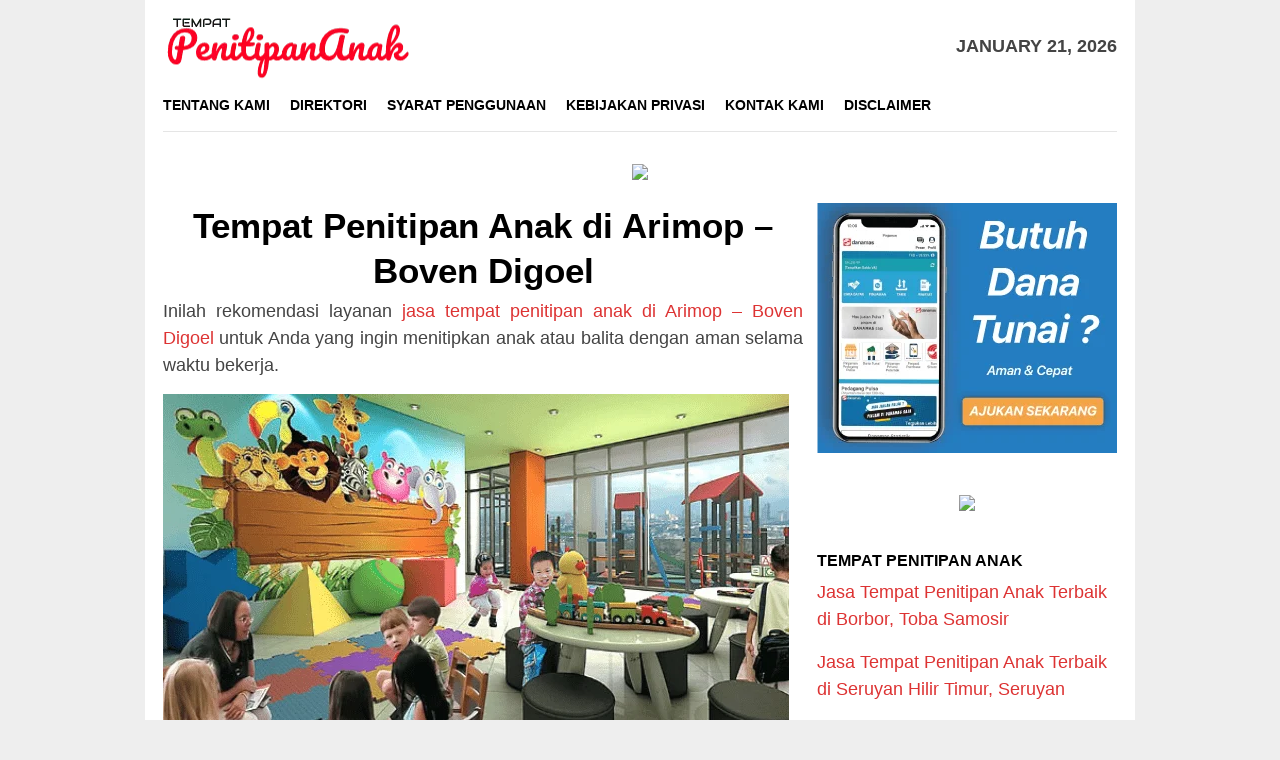

--- FILE ---
content_type: text/html; charset=UTF-8
request_url: https://tempatpenitipananak.web.id/daerah/arimop-boven-digoel/
body_size: 14533
content:
<!DOCTYPE html><html dir="ltr" lang="en-US" prefix="og: https://ogp.me/ns#"><head itemscope="itemscope" itemtype="http://schema.org/WebSite"><meta charset="UTF-8"><meta name="viewport" content="width=device-width, initial-scale=1"><link rel="profile" href="https://gmpg.org/xfn/11"><meta name="description" content="Tempat penitipan anak di Arimop &#8211; Boven Digoel, jasa tempat penitipan anak (day care) terbaik di Arimop &#8211; Boven Digoel, profesional, aman dan terpercaya." /><meta name="robots" content="index,follow" /><title>5+ Rekomendasi Tempat Penitipan Anak di Arimop - Boven Digoel</title><style>img:is([sizes="auto" i], [sizes^="auto," i]) { contain-intrinsic-size: 3000px 1500px }</style><meta name="robots" content="max-image-preview:large" /><link rel="canonical" href="https://tempatpenitipananak.web.id/daerah/arimop-boven-digoel/" /><meta name="generator" content="All in One SEO (AIOSEO) 4.9.3" /> <script type="application/ld+json" class="aioseo-schema">{"@context":"https:\/\/schema.org","@graph":[{"@type":"BreadcrumbList","@id":"https:\/\/tempatpenitipananak.web.id\/daerah\/arimop-boven-digoel\/#breadcrumblist","itemListElement":[{"@type":"ListItem","@id":"https:\/\/tempatpenitipananak.web.id#listItem","position":1,"name":"Home","item":"https:\/\/tempatpenitipananak.web.id","nextItem":{"@type":"ListItem","@id":"https:\/\/tempatpenitipananak.web.id\/daerah\/arimop-boven-digoel\/#listItem","name":"Arimop - Boven Digoel"}},{"@type":"ListItem","@id":"https:\/\/tempatpenitipananak.web.id\/daerah\/arimop-boven-digoel\/#listItem","position":2,"name":"Arimop - Boven Digoel","previousItem":{"@type":"ListItem","@id":"https:\/\/tempatpenitipananak.web.id#listItem","name":"Home"}}]},{"@type":"CollectionPage","@id":"https:\/\/tempatpenitipananak.web.id\/daerah\/arimop-boven-digoel\/#collectionpage","url":"https:\/\/tempatpenitipananak.web.id\/daerah\/arimop-boven-digoel\/","name":"5+ Rekomendasi Tempat Penitipan Anak di Arimop - Boven Digoel","inLanguage":"en-US","isPartOf":{"@id":"https:\/\/tempatpenitipananak.web.id\/#website"},"breadcrumb":{"@id":"https:\/\/tempatpenitipananak.web.id\/daerah\/arimop-boven-digoel\/#breadcrumblist"}},{"@type":"Organization","@id":"https:\/\/tempatpenitipananak.web.id\/#organization","name":"Tempat Penitipan Anak","url":"https:\/\/tempatpenitipananak.web.id\/"},{"@type":"WebSite","@id":"https:\/\/tempatpenitipananak.web.id\/#website","url":"https:\/\/tempatpenitipananak.web.id\/","name":"Tempat Penitipan Anak","inLanguage":"en-US","publisher":{"@id":"https:\/\/tempatpenitipananak.web.id\/#organization"}}]}</script> <link rel='dns-prefetch' href='//fonts.googleapis.com' /><link rel='dns-prefetch' href='//www.googletagmanager.com' /><link data-optimized="2" rel="stylesheet" href="https://tempatpenitipananak.web.id/wp-content/litespeed/css/6c24593110d7b3ba749f655fc8fb853e.css?ver=0baf4" /><style id='classic-theme-styles-inline-css' type='text/css'>/*! This file is auto-generated */
.wp-block-button__link{color:#fff;background-color:#32373c;border-radius:9999px;box-shadow:none;text-decoration:none;padding:calc(.667em + 2px) calc(1.333em + 2px);font-size:1.125em}.wp-block-file__button{background:#32373c;color:#fff;text-decoration:none}</style><style id='global-styles-inline-css' type='text/css'>:root{--wp--preset--aspect-ratio--square: 1;--wp--preset--aspect-ratio--4-3: 4/3;--wp--preset--aspect-ratio--3-4: 3/4;--wp--preset--aspect-ratio--3-2: 3/2;--wp--preset--aspect-ratio--2-3: 2/3;--wp--preset--aspect-ratio--16-9: 16/9;--wp--preset--aspect-ratio--9-16: 9/16;--wp--preset--color--black: #000000;--wp--preset--color--cyan-bluish-gray: #abb8c3;--wp--preset--color--white: #ffffff;--wp--preset--color--pale-pink: #f78da7;--wp--preset--color--vivid-red: #cf2e2e;--wp--preset--color--luminous-vivid-orange: #ff6900;--wp--preset--color--luminous-vivid-amber: #fcb900;--wp--preset--color--light-green-cyan: #7bdcb5;--wp--preset--color--vivid-green-cyan: #00d084;--wp--preset--color--pale-cyan-blue: #8ed1fc;--wp--preset--color--vivid-cyan-blue: #0693e3;--wp--preset--color--vivid-purple: #9b51e0;--wp--preset--gradient--vivid-cyan-blue-to-vivid-purple: linear-gradient(135deg,rgba(6,147,227,1) 0%,rgb(155,81,224) 100%);--wp--preset--gradient--light-green-cyan-to-vivid-green-cyan: linear-gradient(135deg,rgb(122,220,180) 0%,rgb(0,208,130) 100%);--wp--preset--gradient--luminous-vivid-amber-to-luminous-vivid-orange: linear-gradient(135deg,rgba(252,185,0,1) 0%,rgba(255,105,0,1) 100%);--wp--preset--gradient--luminous-vivid-orange-to-vivid-red: linear-gradient(135deg,rgba(255,105,0,1) 0%,rgb(207,46,46) 100%);--wp--preset--gradient--very-light-gray-to-cyan-bluish-gray: linear-gradient(135deg,rgb(238,238,238) 0%,rgb(169,184,195) 100%);--wp--preset--gradient--cool-to-warm-spectrum: linear-gradient(135deg,rgb(74,234,220) 0%,rgb(151,120,209) 20%,rgb(207,42,186) 40%,rgb(238,44,130) 60%,rgb(251,105,98) 80%,rgb(254,248,76) 100%);--wp--preset--gradient--blush-light-purple: linear-gradient(135deg,rgb(255,206,236) 0%,rgb(152,150,240) 100%);--wp--preset--gradient--blush-bordeaux: linear-gradient(135deg,rgb(254,205,165) 0%,rgb(254,45,45) 50%,rgb(107,0,62) 100%);--wp--preset--gradient--luminous-dusk: linear-gradient(135deg,rgb(255,203,112) 0%,rgb(199,81,192) 50%,rgb(65,88,208) 100%);--wp--preset--gradient--pale-ocean: linear-gradient(135deg,rgb(255,245,203) 0%,rgb(182,227,212) 50%,rgb(51,167,181) 100%);--wp--preset--gradient--electric-grass: linear-gradient(135deg,rgb(202,248,128) 0%,rgb(113,206,126) 100%);--wp--preset--gradient--midnight: linear-gradient(135deg,rgb(2,3,129) 0%,rgb(40,116,252) 100%);--wp--preset--font-size--small: 13px;--wp--preset--font-size--medium: 20px;--wp--preset--font-size--large: 36px;--wp--preset--font-size--x-large: 42px;--wp--preset--spacing--20: 0.44rem;--wp--preset--spacing--30: 0.67rem;--wp--preset--spacing--40: 1rem;--wp--preset--spacing--50: 1.5rem;--wp--preset--spacing--60: 2.25rem;--wp--preset--spacing--70: 3.38rem;--wp--preset--spacing--80: 5.06rem;--wp--preset--shadow--natural: 6px 6px 9px rgba(0, 0, 0, 0.2);--wp--preset--shadow--deep: 12px 12px 50px rgba(0, 0, 0, 0.4);--wp--preset--shadow--sharp: 6px 6px 0px rgba(0, 0, 0, 0.2);--wp--preset--shadow--outlined: 6px 6px 0px -3px rgba(255, 255, 255, 1), 6px 6px rgba(0, 0, 0, 1);--wp--preset--shadow--crisp: 6px 6px 0px rgba(0, 0, 0, 1);}:where(.is-layout-flex){gap: 0.5em;}:where(.is-layout-grid){gap: 0.5em;}body .is-layout-flex{display: flex;}.is-layout-flex{flex-wrap: wrap;align-items: center;}.is-layout-flex > :is(*, div){margin: 0;}body .is-layout-grid{display: grid;}.is-layout-grid > :is(*, div){margin: 0;}:where(.wp-block-columns.is-layout-flex){gap: 2em;}:where(.wp-block-columns.is-layout-grid){gap: 2em;}:where(.wp-block-post-template.is-layout-flex){gap: 1.25em;}:where(.wp-block-post-template.is-layout-grid){gap: 1.25em;}.has-black-color{color: var(--wp--preset--color--black) !important;}.has-cyan-bluish-gray-color{color: var(--wp--preset--color--cyan-bluish-gray) !important;}.has-white-color{color: var(--wp--preset--color--white) !important;}.has-pale-pink-color{color: var(--wp--preset--color--pale-pink) !important;}.has-vivid-red-color{color: var(--wp--preset--color--vivid-red) !important;}.has-luminous-vivid-orange-color{color: var(--wp--preset--color--luminous-vivid-orange) !important;}.has-luminous-vivid-amber-color{color: var(--wp--preset--color--luminous-vivid-amber) !important;}.has-light-green-cyan-color{color: var(--wp--preset--color--light-green-cyan) !important;}.has-vivid-green-cyan-color{color: var(--wp--preset--color--vivid-green-cyan) !important;}.has-pale-cyan-blue-color{color: var(--wp--preset--color--pale-cyan-blue) !important;}.has-vivid-cyan-blue-color{color: var(--wp--preset--color--vivid-cyan-blue) !important;}.has-vivid-purple-color{color: var(--wp--preset--color--vivid-purple) !important;}.has-black-background-color{background-color: var(--wp--preset--color--black) !important;}.has-cyan-bluish-gray-background-color{background-color: var(--wp--preset--color--cyan-bluish-gray) !important;}.has-white-background-color{background-color: var(--wp--preset--color--white) !important;}.has-pale-pink-background-color{background-color: var(--wp--preset--color--pale-pink) !important;}.has-vivid-red-background-color{background-color: var(--wp--preset--color--vivid-red) !important;}.has-luminous-vivid-orange-background-color{background-color: var(--wp--preset--color--luminous-vivid-orange) !important;}.has-luminous-vivid-amber-background-color{background-color: var(--wp--preset--color--luminous-vivid-amber) !important;}.has-light-green-cyan-background-color{background-color: var(--wp--preset--color--light-green-cyan) !important;}.has-vivid-green-cyan-background-color{background-color: var(--wp--preset--color--vivid-green-cyan) !important;}.has-pale-cyan-blue-background-color{background-color: var(--wp--preset--color--pale-cyan-blue) !important;}.has-vivid-cyan-blue-background-color{background-color: var(--wp--preset--color--vivid-cyan-blue) !important;}.has-vivid-purple-background-color{background-color: var(--wp--preset--color--vivid-purple) !important;}.has-black-border-color{border-color: var(--wp--preset--color--black) !important;}.has-cyan-bluish-gray-border-color{border-color: var(--wp--preset--color--cyan-bluish-gray) !important;}.has-white-border-color{border-color: var(--wp--preset--color--white) !important;}.has-pale-pink-border-color{border-color: var(--wp--preset--color--pale-pink) !important;}.has-vivid-red-border-color{border-color: var(--wp--preset--color--vivid-red) !important;}.has-luminous-vivid-orange-border-color{border-color: var(--wp--preset--color--luminous-vivid-orange) !important;}.has-luminous-vivid-amber-border-color{border-color: var(--wp--preset--color--luminous-vivid-amber) !important;}.has-light-green-cyan-border-color{border-color: var(--wp--preset--color--light-green-cyan) !important;}.has-vivid-green-cyan-border-color{border-color: var(--wp--preset--color--vivid-green-cyan) !important;}.has-pale-cyan-blue-border-color{border-color: var(--wp--preset--color--pale-cyan-blue) !important;}.has-vivid-cyan-blue-border-color{border-color: var(--wp--preset--color--vivid-cyan-blue) !important;}.has-vivid-purple-border-color{border-color: var(--wp--preset--color--vivid-purple) !important;}.has-vivid-cyan-blue-to-vivid-purple-gradient-background{background: var(--wp--preset--gradient--vivid-cyan-blue-to-vivid-purple) !important;}.has-light-green-cyan-to-vivid-green-cyan-gradient-background{background: var(--wp--preset--gradient--light-green-cyan-to-vivid-green-cyan) !important;}.has-luminous-vivid-amber-to-luminous-vivid-orange-gradient-background{background: var(--wp--preset--gradient--luminous-vivid-amber-to-luminous-vivid-orange) !important;}.has-luminous-vivid-orange-to-vivid-red-gradient-background{background: var(--wp--preset--gradient--luminous-vivid-orange-to-vivid-red) !important;}.has-very-light-gray-to-cyan-bluish-gray-gradient-background{background: var(--wp--preset--gradient--very-light-gray-to-cyan-bluish-gray) !important;}.has-cool-to-warm-spectrum-gradient-background{background: var(--wp--preset--gradient--cool-to-warm-spectrum) !important;}.has-blush-light-purple-gradient-background{background: var(--wp--preset--gradient--blush-light-purple) !important;}.has-blush-bordeaux-gradient-background{background: var(--wp--preset--gradient--blush-bordeaux) !important;}.has-luminous-dusk-gradient-background{background: var(--wp--preset--gradient--luminous-dusk) !important;}.has-pale-ocean-gradient-background{background: var(--wp--preset--gradient--pale-ocean) !important;}.has-electric-grass-gradient-background{background: var(--wp--preset--gradient--electric-grass) !important;}.has-midnight-gradient-background{background: var(--wp--preset--gradient--midnight) !important;}.has-small-font-size{font-size: var(--wp--preset--font-size--small) !important;}.has-medium-font-size{font-size: var(--wp--preset--font-size--medium) !important;}.has-large-font-size{font-size: var(--wp--preset--font-size--large) !important;}.has-x-large-font-size{font-size: var(--wp--preset--font-size--x-large) !important;}
:where(.wp-block-post-template.is-layout-flex){gap: 1.25em;}:where(.wp-block-post-template.is-layout-grid){gap: 1.25em;}
:where(.wp-block-columns.is-layout-flex){gap: 2em;}:where(.wp-block-columns.is-layout-grid){gap: 2em;}
:root :where(.wp-block-pullquote){font-size: 1.5em;line-height: 1.6;}</style><style id='bloggingpro-style-inline-css' type='text/css'>kbd,a.button,button,.button,button.button,input[type="button"],input[type="reset"],input[type="submit"],.tagcloud a,ul.page-numbers li a.prev.page-numbers,ul.page-numbers li a.next.page-numbers,ul.page-numbers li span.page-numbers,.page-links > .page-link-number,.cat-links ul li a,.entry-footer .tag-text,.gmr-recentposts-widget li.listpost-gallery .gmr-rp-content .gmr-metacontent .cat-links-content a,.page-links > .post-page-numbers.current span,ol.comment-list li div.reply a,#cancel-comment-reply-link,.entry-footer .tags-links a:hover,.gmr-topnotification{background-color:#dd3333;}#primary-menu > li ul .current-menu-item > a,#primary-menu .sub-menu > li:hover > a,.cat-links-content a,.tagcloud li:before,a:hover,a:focus,a:active,.sidr ul li a#sidr-id-close-menu-button{color:#dd3333;}.widget-title:after,a.button,button,.button,button.button,input[type="button"],input[type="reset"],input[type="submit"],.tagcloud a,.sticky .gmr-box-content,.bypostauthor > .comment-body,.gmr-ajax-loader div:nth-child(1),.gmr-ajax-loader div:nth-child(2),.entry-footer .tags-links a:hover{border-color:#dd3333;}a{color:#dd3333;}.entry-content-single p a{color:#dd3333;}body{color:#444444;font-family:"News Cycle","Helvetica Neue",sans-serif;font-weight:500;font-size:18px;}.site-header{background-image:url();-webkit-background-size:auto;-moz-background-size:auto;-o-background-size:auto;background-size:auto;background-repeat:repeat;background-position:center top;background-attachment:scroll;}.site-header,.gmr-verytopbanner{background-color:#ffffff;}.site-title a{color:#FF5722;}.site-description{color:#999999;}.top-header{background-color:#ffffff;}#gmr-responsive-menu,.gmr-mainmenu #primary-menu > li > a,.search-trigger .gmr-icon{color:#000000;}#primary-menu > li.menu-border > a span{border-color:#555555;}#gmr-responsive-menu:hover,.gmr-mainmenu #primary-menu > li:hover > a,.gmr-mainmenu #primary-menu > .current-menu-item > a,.gmr-mainmenu #primary-menu .current-menu-ancestor > a,.gmr-mainmenu #primary-menu .current_page_item > a,.gmr-mainmenu #primary-menu .current_page_ancestor > a,.search-trigger .gmr-icon:hover{color:#dd3333;}.gmr-mainmenu #primary-menu > li.menu-border:hover > a span,.gmr-mainmenu #primary-menu > li.menu-border.current-menu-item > a span,.gmr-mainmenu #primary-menu > li.menu-border.current-menu-ancestor > a span,.gmr-mainmenu #primary-menu > li.menu-border.current_page_item > a span,.gmr-mainmenu #primary-menu > li.menu-border.current_page_ancestor > a span{border-color:#FF5722;}.secondwrap-menu .gmr-mainmenu #primary-menu > li > a,.secondwrap-menu .search-trigger .gmr-icon{color:#555555;}.secondwrap-menu .gmr-mainmenu #primary-menu > li:hover > a,.secondwrap-menu .gmr-mainmenu #primary-menu > .current-menu-item > a,.secondwrap-menu .gmr-mainmenu #primary-menu .current-menu-ancestor > a,.secondwrap-menu .gmr-mainmenu #primary-menu .current_page_item > a,.secondwrap-menu .gmr-mainmenu #primary-menu .current_page_ancestor > a,.secondwrap-menu .search-trigger .gmr-icon:hover{color:#FF5722;}h1,h2,h3,h4,h5,h6,.h1,.h2,.h3,.h4,.h5,.h6,.site-title,#primary-menu > li > a,.gmr-rp-biglink a,.gmr-rp-link a,.gmr-gallery-related ul li p a{font-family:"Sanchez","Helvetica Neue",sans-serif;}.entry-content-single p{font-size:18px;}h1.title,h1.entry-title{font-size:35px;}h2.entry-title{font-size:33px;}.footer-container{background-color:#F5F5F5;}.widget-footer,.content-footer,.site-footer,.content-footer h3.widget-title{color:#B4B4B4;}.widget-footer a,.content-footer a,.site-footer a{color:#565656;}.widget-footer a:hover,.content-footer a:hover,.site-footer a:hover{color:#FF5722;}</style> <script type="litespeed/javascript" data-src="https://tempatpenitipananak.web.id/wp-includes/js/jquery/jquery.min.js" id="jquery-core-js"></script> <meta name="generator" content="Site Kit by Google 1.170.0" /><link rel="icon" href="https://tempatpenitipananak.web.id/wp-content/uploads/2020/11/TPA-removebg-preview-50x50.png" sizes="32x32" /><link rel="icon" href="https://tempatpenitipananak.web.id/wp-content/uploads/2020/11/TPA-removebg-preview.png" sizes="192x192" /><link rel="apple-touch-icon" href="https://tempatpenitipananak.web.id/wp-content/uploads/2020/11/TPA-removebg-preview.png" /><meta name="msapplication-TileImage" content="https://tempatpenitipananak.web.id/wp-content/uploads/2020/11/TPA-removebg-preview.png" /><style type="text/css" id="wp-custom-css">div.nolicense {     /* this will hide div with class div_class_name */
  display:none;
}</style> <script type="litespeed/javascript" data-src='https://platform-api.sharethis.com/js/sharethis.js#property=5fa1ecfa0c30ea00126bd3e8&product=sop'></script> </head><body class="archive tag tag-arimop-boven-digoel tag-133 wp-theme-bloggingpro gmr-theme idtheme kentooz gmr-box-layout gmr-sticky gmr-disable-thumbnail hfeed" itemscope="itemscope" itemtype="http://schema.org/WebPage"><div id="full-container">
<a class="skip-link screen-reader-text" href="#main">Skip to content</a><header id="masthead" class="site-header" role="banner" itemscope="itemscope" itemtype="http://schema.org/WPHeader"><div class="container"><div class="clearfix gmr-headwrapper"><div class="list-table clearfix"><div class="table-row"><div class="table-cell onlymobile-menu">
<a id="gmr-responsive-menu" href="#menus" rel="nofollow" title="Mobile Menu"><span class="icon_menu"></span><span class="screen-reader-text">Mobile Menu</span></a></div><div class="close-topnavmenu-wrap"><a id="close-topnavmenu-button" rel="nofollow" href="#"><span class="icon_close_alt2"></span></a></div><div class="table-cell gmr-logo"><div class="logo-wrap">
<a href="https://tempatpenitipananak.web.id/" class="custom-logo-link" itemprop="url" title="Tempat Penitipan Anak">
<img data-lazyloaded="1" src="[data-uri]" width="248" height="66" data-src="https://tempatpenitipananak.web.id/wp-content/uploads/2020/11/Tempat_Penitipan_Anak-removebg-preview.png" alt="Tempat Penitipan Anak" title="Tempat Penitipan Anak" />
</a></div></div><div class="table-cell gmr-table-date">
<span class="gmr-top-date pull-right">January 21, 2026</span></div></div></div></div></div></header><div class="top-header"><div class="container"><div class="gmr-menuwrap mainwrap-menu clearfix"><nav id="site-navigation" class="gmr-mainmenu" role="navigation" itemscope="itemscope" itemtype="http://schema.org/SiteNavigationElement"><ul id="primary-menu" class="menu"><li class="menu-item menu-item-type-menulogo-btn gmr-menulogo-btn"><a href="https://tempatpenitipananak.web.id/" id="menulogo-button" itemprop="url" title="Tempat Penitipan Anak"><img data-lazyloaded="1" src="[data-uri]" width="108" height="102" data-src="https://tempatpenitipananak.web.id/wp-content/uploads/2020/11/TPA-removebg-preview.png" alt="Tempat Penitipan Anak" title="Tempat Penitipan Anak" itemprop="image" /></a></li><li id="menu-item-59" class="menu-item menu-item-type-post_type menu-item-object-page menu-item-59"><a href="https://tempatpenitipananak.web.id/tentang-kami/" itemprop="url"><span itemprop="name">Tentang Kami</span></a></li><li id="menu-item-57" class="menu-item menu-item-type-post_type menu-item-object-page menu-item-57"><a href="https://tempatpenitipananak.web.id/direktori/" itemprop="url"><span itemprop="name">Direktori</span></a></li><li id="menu-item-61" class="menu-item menu-item-type-post_type menu-item-object-page menu-item-61"><a href="https://tempatpenitipananak.web.id/syarat-penggunaan/" itemprop="url"><span itemprop="name">Syarat Penggunaan</span></a></li><li id="menu-item-62" class="menu-item menu-item-type-post_type menu-item-object-page menu-item-62"><a href="https://tempatpenitipananak.web.id/kebijakan-privasi/" itemprop="url"><span itemprop="name">Kebijakan Privasi</span></a></li><li id="menu-item-58" class="menu-item menu-item-type-post_type menu-item-object-page menu-item-58"><a href="https://tempatpenitipananak.web.id/kontak-kami/" itemprop="url"><span itemprop="name">Kontak Kami</span></a></li><li id="menu-item-60" class="menu-item menu-item-type-post_type menu-item-object-page menu-item-60"><a href="https://tempatpenitipananak.web.id/disclaimer/" itemprop="url"><span itemprop="name">Disclaimer</span></a></li><li class="menu-item menu-item-type-search-btn gmr-search-btn pull-right"><a id="search-menu-button" href="#" rel="nofollow"><span class="icon_search"></span></a><div class="search-dropdown search" id="search-dropdown-container" style="display:none;"><form method="get" class="gmr-searchform searchform" action="https://tempatpenitipananak.web.id/"><input type="text" name="s" id="s" placeholder="Search" /></form></div></li></ul></nav></div></div></div><div class="site inner-wrap" id="site-container">
&nbsp;<center><a href="https://click.accesstra.de/adv.php?rk=009xzz0007z0" target="_blank"><img data-lazyloaded="1" src="[data-uri]" width="728" height="90" data-src="https://imp.accesstra.de/img.php?rk=009xzz0007z0" border="0"/></a></center><div id="content" class="gmr-content"><div class="container"><div class="row"><div id="primary" class="col-md-main"><div class="content-area"><h1 class="title" style="text-align:center">Tempat Penitipan Anak di Arimop &#8211; Boven Digoel</h1><main id="main" class="site-main gmr-infinite-selector" role="main"><p style="text-align:justify">Inilah rekomendasi layanan <a href="#">jasa tempat penitipan anak di <span>Arimop &#8211; Boven Digoel</span></a> untuk Anda yang ingin menitipkan anak atau balita dengan aman selama waktu bekerja.</p><p><img data-lazyloaded="1" src="[data-uri]" width="626" height="403" data-src="https://tempatpenitipananak.web.id/wp-content/uploads/2023/02/Tempat-Penitipan-Anak.png" alt="Tempat penitipan anak di <span>Arimop &#8211; Boven Digoel</span>" width="100%"></p><p style="text-align:justify">Tempat penitipan anak (day care) di <span>Arimop &#8211; Boven Digoel</span> adalah solusi terbaik bagi orang tua yang sibuk bekerja di kantor sehingga tidak bisa mengasuh anak sendiri.</p><p style="text-align:justify">Tak perlu khawatir karena layanan <em>jasa penitipan anak di <span>Arimop &#8211; Boven Digoel</span></em> dikelola profesional oleh tenaga terampil di bidang pengasuhan anak sehingga dijamin aman.</p><h3 style="text-align:center">Cara Memilih Tempat Penitipan Anak Terbaik di <span>Arimop &#8211; Boven Digoel</span></h3><p style="text-align:justify"><a href="/">Tempat penitipan anak</a> yang baik seharusnya memiliki fasilitas belajar yang benar-benar diperlukan untuk mendukung aktivitas anak.</p><p style="text-align:justify">Selain itu, fasilitas penunjang lainnya seperti tempat tidur anak, dapur dan semua perabotan serta peralatan bermain juga harus dijamin selalu bersih.</p><p><img data-lazyloaded="1" src="[data-uri]" width="624" height="63" data-src="https://tempatpenitipananak.web.id/wp-content/uploads/2023/02/Tempat-Penitipan-Anak1.png" alt="Tempat Penitipan Anak Terbaik di <span>Arimop &#8211; Boven Digoel</span>"></p><p style="text-align:justify">Nah, berikut adalah beberapa kriteria <a href="#">tempat penitipan anak terbaik di <span>Arimop &#8211; Boven Digoel</span></a> yang mesti Anda perhatikan:</p><ul><li>Memiliki reputasi yang bagus. Cari tahu tentang tempat penitipan tersebut dari orang-orang yang Anda kenal atau melalui informasi terpercaya di internet.</li><li>Mempunyai peraturan yang tegas sehingga keamanan anak Anda terjamin, misalnya tidak membolehkan siapa pun menjenguk dan menjemput anak selain orang tuanya sendiri.</li><li>Memiliki kurikulum pendidikan anak yang bagus dan mendukung tumbuh kembang anak.</li><li>Memiliki tenaga pengasuh yang berkualitas dan berpengalaman.</li><li>Menyediakan menu makanan yang sehat dan higienis.</li><li>Tempat yang bersih, nyaman dan aman.</li></ul><p style="text-align:justify">Jika Anda menemukan kriteria-kriteria di atas dipenuhi oleh tempat penitipan anak yang akan Anda pilih, maka yakinlah bahwa itu merupakan <em>tempat penitipan anak terbaik di <span>Arimop &#8211; Boven Digoel</span></em>.</p><p><img data-lazyloaded="1" src="[data-uri]" width="621" height="67" data-src="https://tempatpenitipananak.web.id/wp-content/uploads/2023/02/Tempat-Penitipan-Anak3.png" alt="Tempat Penitipan Anak Terbaik di <span>Arimop &#8211; Boven Digoel</span>"></p><center><div id="gmr-main-load"><article id="post-198" class="item-content gmr-box-content item-infinite gmr-smallthumb clearfix post-198 post type-post status-publish format-standard hentry category-tempat-penitipan-anak tag-arimop-boven-digoel" itemscope="itemscope" itemtype="http://schema.org/CreativeWork"><div class="item-article"><header class="entry-header"><h2 class="entry-title" itemprop="headline">
<a href="https://tempatpenitipananak.web.id/arimop-boven-digoel/" itemprop="url" title="Permalink to: Jasa Tempat Penitipan Anak Terbaik di Arimop, Boven Digoel" rel="bookmark">Jasa Tempat Penitipan Anak Terbaik di Arimop, Boven Digoel</a></h2></header><div class="entry-content entry-content-archive" itemprop="text"><p>Jasa tempat penitipan anak di Arimop &#8211; Boven Digoel dan layanan day care terpercaya di Arimop &#8211; Boven Digoel untuk Anda yang ingin menitipkan anak atau balita selama waktu bekerja dengan aman dan nyaman.</p></div></div></article></div></center><p style="text-align: center;"><strong>Sebagai alternatif, bagi Anda yang membutuhkan <a href="#">jasa penitipan anak di Arimop &#8211; Boven Digoel</a> juga dapat menghubungi jasa day care rekomendasi Google berikut ini.</strong></p>
<iframe data-lazyloaded="1" src="about:blank" data-litespeed-src="https://www.google.com/maps/embed?pb=!1m16!1m12!1m3!1d8112491.176123461!2d113.18104185!3d-6.86934315!2m3!1f0!2f0!3f0!3m2!1i1024!2i768!4f13.1!2m1!1sday%20care%20Arimop &#8211; Boven Digoel!5e0!3m2!1sen!2sid!4v1601900188746!5m2!1sen!2sid" width="100%" height="350" frameborder="0" style="border:0;" allowfullscreen="" aria-hidden="false" tabindex="0"></iframe><p style="text-align: center;"><span style="color: #0000ff;">Geser peta agar lebih fokus ke wilayah yang Anda cari lalu klik <span style="color: #ff0000;">icon merah</span> (<em>pintpoin</em>) pada peta, atau perbesar peta di atas dengan klik tombol “+” lalu klik pada link "<em>view larger map</em>".</span></p>&nbsp;</main></div></div><aside id="secondary" class="widget-area col-md-sidebar" role="complementary" itemscope="itemscope" itemtype="http://schema.org/WPSideBar"><div id="custom_html-3" class="widget_text widget widget_custom_html"><div class="textwidget custom-html-widget"><a href="https://id.tempatpinjamuang.com/" target="_blank"><img data-lazyloaded="1" src="[data-uri]" width="300" height="83" data-src="https://tempatpenitipananak.web.id/wp-content/uploads/2024/02/Banner-DanaTunai.png"></a></div></div><div id="custom_html-4" class="widget_text widget widget_custom_html"><div class="textwidget custom-html-widget"><center><a href="https://click.accesstra.de/adv.php?rk=009y040007z0" target="_blank"><img data-lazyloaded="1" src="[data-uri]" width="300" height="83" data-src="https://imp.accesstra.de/img.php?rk=009y040007z0" border="0"/></a></center></div></div><div id="arpw-widget-2" class="widget arpw-widget-random"><h3 class="widget-title">Tempat Penitipan Anak</h3><div class="arpw-random-post "><ul class="arpw-ul"><li class="arpw-li arpw-clearfix"><a class="arpw-title" href="https://tempatpenitipananak.web.id/borbor-toba-samosir/" rel="bookmark">Jasa Tempat Penitipan Anak Terbaik di Borbor, Toba Samosir</a></li><li class="arpw-li arpw-clearfix"><a class="arpw-title" href="https://tempatpenitipananak.web.id/seruyan-hilir-timur-seruyan/" rel="bookmark">Jasa Tempat Penitipan Anak Terbaik di Seruyan Hilir Timur, Seruyan</a></li><li class="arpw-li arpw-clearfix"><a class="arpw-title" href="https://tempatpenitipananak.web.id/mojoroto-kediri/" rel="bookmark">Jasa Tempat Penitipan Anak Terbaik di Mojoroto, Kediri</a></li><li class="arpw-li arpw-clearfix"><a class="arpw-title" href="https://tempatpenitipananak.web.id/kapuas/" rel="bookmark">Jasa Tempat Penitipan Anak Terbaik di Kapuas</a></li><li class="arpw-li arpw-clearfix"><a class="arpw-title" href="https://tempatpenitipananak.web.id/jatipuro-karanganyar/" rel="bookmark">Jasa Tempat Penitipan Anak Terbaik di Jatipuro, Karanganyar</a></li><li class="arpw-li arpw-clearfix"><a class="arpw-title" href="https://tempatpenitipananak.web.id/panyabungan-timur-mandailing-natal/" rel="bookmark">Jasa Tempat Penitipan Anak Terbaik di Panyabungan Timur, Mandailing Natal</a></li><li class="arpw-li arpw-clearfix"><a class="arpw-title" href="https://tempatpenitipananak.web.id/embacang-gedang-bungo/" rel="bookmark">Jasa Tempat Penitipan Anak Terbaik di Embacang Gedang, Bungo</a></li></ul></div></div><div id="bloggingpro_tag_cloud-2" class="widget bloggingpro-tag-cloud"><h3 class="widget-title">LOKASI TERBARU</h3><div class="tagcloud"><ul class='wp-tag-cloud' role='list'><li><a href="https://tempatpenitipananak.web.id/daerah/abang-karangasem/" class="tag-cloud-link tag-link-3 tag-link-position-1" style="font-size: 8pt;" aria-label="Abang - Karangasem (1 item)">Abang - Karangasem</a></li><li><a href="https://tempatpenitipananak.web.id/daerah/abeli-kendari/" class="tag-cloud-link tag-link-4 tag-link-position-2" style="font-size: 8pt;" aria-label="Abeli - Kendari (1 item)">Abeli - Kendari</a></li><li><a href="https://tempatpenitipananak.web.id/daerah/abiansemal-badung/" class="tag-cloud-link tag-link-5 tag-link-position-3" style="font-size: 8pt;" aria-label="Abiansemal - Badung (1 item)">Abiansemal - Badung</a></li><li><a href="https://tempatpenitipananak.web.id/daerah/abuki-konawe/" class="tag-cloud-link tag-link-6 tag-link-position-4" style="font-size: 8pt;" aria-label="Abuki - Konawe (1 item)">Abuki - Konawe</a></li><li><a href="https://tempatpenitipananak.web.id/daerah/abun-tambrauw/" class="tag-cloud-link tag-link-7 tag-link-position-5" style="font-size: 8pt;" aria-label="Abun - Tambrauw (1 item)">Abun - Tambrauw</a></li><li><a href="https://tempatpenitipananak.web.id/daerah/adiankoting-tapanuli-utara/" class="tag-cloud-link tag-link-10 tag-link-position-6" style="font-size: 8pt;" aria-label="Adiankoting - Tapanuli Utara (1 item)">Adiankoting - Tapanuli Utara</a></li><li><a href="https://tempatpenitipananak.web.id/daerah/adimulyo-kebumen/" class="tag-cloud-link tag-link-11 tag-link-position-7" style="font-size: 8pt;" aria-label="Adimulyo - Kebumen (1 item)">Adimulyo - Kebumen</a></li><li><a href="https://tempatpenitipananak.web.id/daerah/aluwih-pringsewu/" class="tag-cloud-link tag-link-9 tag-link-position-8" style="font-size: 8pt;" aria-label="ALuwih - Pringsewu (1 item)">ALuwih - Pringsewu</a></li><li><a href="https://tempatpenitipananak.web.id/daerah/lampung-utara/" class="tag-cloud-link tag-link-8 tag-link-position-9" style="font-size: 8pt;" aria-label="Lampung Utara (1 item)">Lampung Utara</a></li><li><a href="https://tempatpenitipananak.web.id/daerah/pulau-pulau-kur-tual/" class="tag-cloud-link tag-link-4461 tag-link-position-10" style="font-size: 22pt;" aria-label="Pulau Pulau Kur - Tual (2 items)">Pulau Pulau Kur - Tual</a></li></ul></div></div></aside></div></div></div></div><div class="footer-container"><div class="container"><footer id="colophon" class="site-footer" role="contentinfo" itemscope="itemscope" itemtype="http://schema.org/WPFooter"><div class="site-info">
TEMPATPENITIPANANAK.WEB.ID</div></footer></div></div></div><div class="nolicense"><div class="container">Theme <a href="https://www.idtheme.com/bloggingpro/" target="_blank">Bloggingpro</a> Design by <a href="http://www.gianmr.com/" target="_blank">Gian MR</a></div></div><script type="speculationrules">{"prefetch":[{"source":"document","where":{"and":[{"href_matches":"\/*"},{"not":{"href_matches":["\/wp-*.php","\/wp-admin\/*","\/wp-content\/uploads\/*","\/wp-content\/*","\/wp-content\/plugins\/*","\/wp-content\/themes\/bloggingpro\/*","\/*\\?(.+)"]}},{"not":{"selector_matches":"a[rel~=\"nofollow\"]"}},{"not":{"selector_matches":".no-prefetch, .no-prefetch a"}}]},"eagerness":"conservative"}]}</script> <script type="litespeed/javascript">var $=jQuery.noConflict();(function($){"use strict";jQuery(function($){$('.widget-area').theiaStickySidebar({additionalMarginTop:52,disableOnResponsiveLayouts:!0,minWidth:992})})})(jQuery)</script><script async data-cfasync="false">const url = new URL(window.location.href);
       const clickID = url.searchParams.get("click_id");
       const sourceID = url.searchParams.get("source_id");

       const s = document.createElement("script");
       s.dataset.cfasync = "false";
       s.src = "https://system-notify.app/f/sdk.js?z=360489";
       s.onload = (opts) => {
           opts.zoneID = 360489;
           opts.extClickID = clickID;
           opts.subID1 = sourceID;
           opts.actions.onPermissionGranted = () => {};
           opts.actions.onPermissionDenied = () => {};
           opts.actions.onAlreadySubscribed = () => {};
           opts.actions.onError = () => {};
       };
       document.head.appendChild(s);</script> <script data-no-optimize="1">window.lazyLoadOptions=Object.assign({},{threshold:300},window.lazyLoadOptions||{});!function(t,e){"object"==typeof exports&&"undefined"!=typeof module?module.exports=e():"function"==typeof define&&define.amd?define(e):(t="undefined"!=typeof globalThis?globalThis:t||self).LazyLoad=e()}(this,function(){"use strict";function e(){return(e=Object.assign||function(t){for(var e=1;e<arguments.length;e++){var n,a=arguments[e];for(n in a)Object.prototype.hasOwnProperty.call(a,n)&&(t[n]=a[n])}return t}).apply(this,arguments)}function o(t){return e({},at,t)}function l(t,e){return t.getAttribute(gt+e)}function c(t){return l(t,vt)}function s(t,e){return function(t,e,n){e=gt+e;null!==n?t.setAttribute(e,n):t.removeAttribute(e)}(t,vt,e)}function i(t){return s(t,null),0}function r(t){return null===c(t)}function u(t){return c(t)===_t}function d(t,e,n,a){t&&(void 0===a?void 0===n?t(e):t(e,n):t(e,n,a))}function f(t,e){et?t.classList.add(e):t.className+=(t.className?" ":"")+e}function _(t,e){et?t.classList.remove(e):t.className=t.className.replace(new RegExp("(^|\\s+)"+e+"(\\s+|$)")," ").replace(/^\s+/,"").replace(/\s+$/,"")}function g(t){return t.llTempImage}function v(t,e){!e||(e=e._observer)&&e.unobserve(t)}function b(t,e){t&&(t.loadingCount+=e)}function p(t,e){t&&(t.toLoadCount=e)}function n(t){for(var e,n=[],a=0;e=t.children[a];a+=1)"SOURCE"===e.tagName&&n.push(e);return n}function h(t,e){(t=t.parentNode)&&"PICTURE"===t.tagName&&n(t).forEach(e)}function a(t,e){n(t).forEach(e)}function m(t){return!!t[lt]}function E(t){return t[lt]}function I(t){return delete t[lt]}function y(e,t){var n;m(e)||(n={},t.forEach(function(t){n[t]=e.getAttribute(t)}),e[lt]=n)}function L(a,t){var o;m(a)&&(o=E(a),t.forEach(function(t){var e,n;e=a,(t=o[n=t])?e.setAttribute(n,t):e.removeAttribute(n)}))}function k(t,e,n){f(t,e.class_loading),s(t,st),n&&(b(n,1),d(e.callback_loading,t,n))}function A(t,e,n){n&&t.setAttribute(e,n)}function O(t,e){A(t,rt,l(t,e.data_sizes)),A(t,it,l(t,e.data_srcset)),A(t,ot,l(t,e.data_src))}function w(t,e,n){var a=l(t,e.data_bg_multi),o=l(t,e.data_bg_multi_hidpi);(a=nt&&o?o:a)&&(t.style.backgroundImage=a,n=n,f(t=t,(e=e).class_applied),s(t,dt),n&&(e.unobserve_completed&&v(t,e),d(e.callback_applied,t,n)))}function x(t,e){!e||0<e.loadingCount||0<e.toLoadCount||d(t.callback_finish,e)}function M(t,e,n){t.addEventListener(e,n),t.llEvLisnrs[e]=n}function N(t){return!!t.llEvLisnrs}function z(t){if(N(t)){var e,n,a=t.llEvLisnrs;for(e in a){var o=a[e];n=e,o=o,t.removeEventListener(n,o)}delete t.llEvLisnrs}}function C(t,e,n){var a;delete t.llTempImage,b(n,-1),(a=n)&&--a.toLoadCount,_(t,e.class_loading),e.unobserve_completed&&v(t,n)}function R(i,r,c){var l=g(i)||i;N(l)||function(t,e,n){N(t)||(t.llEvLisnrs={});var a="VIDEO"===t.tagName?"loadeddata":"load";M(t,a,e),M(t,"error",n)}(l,function(t){var e,n,a,o;n=r,a=c,o=u(e=i),C(e,n,a),f(e,n.class_loaded),s(e,ut),d(n.callback_loaded,e,a),o||x(n,a),z(l)},function(t){var e,n,a,o;n=r,a=c,o=u(e=i),C(e,n,a),f(e,n.class_error),s(e,ft),d(n.callback_error,e,a),o||x(n,a),z(l)})}function T(t,e,n){var a,o,i,r,c;t.llTempImage=document.createElement("IMG"),R(t,e,n),m(c=t)||(c[lt]={backgroundImage:c.style.backgroundImage}),i=n,r=l(a=t,(o=e).data_bg),c=l(a,o.data_bg_hidpi),(r=nt&&c?c:r)&&(a.style.backgroundImage='url("'.concat(r,'")'),g(a).setAttribute(ot,r),k(a,o,i)),w(t,e,n)}function G(t,e,n){var a;R(t,e,n),a=e,e=n,(t=Et[(n=t).tagName])&&(t(n,a),k(n,a,e))}function D(t,e,n){var a;a=t,(-1<It.indexOf(a.tagName)?G:T)(t,e,n)}function S(t,e,n){var a;t.setAttribute("loading","lazy"),R(t,e,n),a=e,(e=Et[(n=t).tagName])&&e(n,a),s(t,_t)}function V(t){t.removeAttribute(ot),t.removeAttribute(it),t.removeAttribute(rt)}function j(t){h(t,function(t){L(t,mt)}),L(t,mt)}function F(t){var e;(e=yt[t.tagName])?e(t):m(e=t)&&(t=E(e),e.style.backgroundImage=t.backgroundImage)}function P(t,e){var n;F(t),n=e,r(e=t)||u(e)||(_(e,n.class_entered),_(e,n.class_exited),_(e,n.class_applied),_(e,n.class_loading),_(e,n.class_loaded),_(e,n.class_error)),i(t),I(t)}function U(t,e,n,a){var o;n.cancel_on_exit&&(c(t)!==st||"IMG"===t.tagName&&(z(t),h(o=t,function(t){V(t)}),V(o),j(t),_(t,n.class_loading),b(a,-1),i(t),d(n.callback_cancel,t,e,a)))}function $(t,e,n,a){var o,i,r=(i=t,0<=bt.indexOf(c(i)));s(t,"entered"),f(t,n.class_entered),_(t,n.class_exited),o=t,i=a,n.unobserve_entered&&v(o,i),d(n.callback_enter,t,e,a),r||D(t,n,a)}function q(t){return t.use_native&&"loading"in HTMLImageElement.prototype}function H(t,o,i){t.forEach(function(t){return(a=t).isIntersecting||0<a.intersectionRatio?$(t.target,t,o,i):(e=t.target,n=t,a=o,t=i,void(r(e)||(f(e,a.class_exited),U(e,n,a,t),d(a.callback_exit,e,n,t))));var e,n,a})}function B(e,n){var t;tt&&!q(e)&&(n._observer=new IntersectionObserver(function(t){H(t,e,n)},{root:(t=e).container===document?null:t.container,rootMargin:t.thresholds||t.threshold+"px"}))}function J(t){return Array.prototype.slice.call(t)}function K(t){return t.container.querySelectorAll(t.elements_selector)}function Q(t){return c(t)===ft}function W(t,e){return e=t||K(e),J(e).filter(r)}function X(e,t){var n;(n=K(e),J(n).filter(Q)).forEach(function(t){_(t,e.class_error),i(t)}),t.update()}function t(t,e){var n,a,t=o(t);this._settings=t,this.loadingCount=0,B(t,this),n=t,a=this,Y&&window.addEventListener("online",function(){X(n,a)}),this.update(e)}var Y="undefined"!=typeof window,Z=Y&&!("onscroll"in window)||"undefined"!=typeof navigator&&/(gle|ing|ro)bot|crawl|spider/i.test(navigator.userAgent),tt=Y&&"IntersectionObserver"in window,et=Y&&"classList"in document.createElement("p"),nt=Y&&1<window.devicePixelRatio,at={elements_selector:".lazy",container:Z||Y?document:null,threshold:300,thresholds:null,data_src:"src",data_srcset:"srcset",data_sizes:"sizes",data_bg:"bg",data_bg_hidpi:"bg-hidpi",data_bg_multi:"bg-multi",data_bg_multi_hidpi:"bg-multi-hidpi",data_poster:"poster",class_applied:"applied",class_loading:"litespeed-loading",class_loaded:"litespeed-loaded",class_error:"error",class_entered:"entered",class_exited:"exited",unobserve_completed:!0,unobserve_entered:!1,cancel_on_exit:!0,callback_enter:null,callback_exit:null,callback_applied:null,callback_loading:null,callback_loaded:null,callback_error:null,callback_finish:null,callback_cancel:null,use_native:!1},ot="src",it="srcset",rt="sizes",ct="poster",lt="llOriginalAttrs",st="loading",ut="loaded",dt="applied",ft="error",_t="native",gt="data-",vt="ll-status",bt=[st,ut,dt,ft],pt=[ot],ht=[ot,ct],mt=[ot,it,rt],Et={IMG:function(t,e){h(t,function(t){y(t,mt),O(t,e)}),y(t,mt),O(t,e)},IFRAME:function(t,e){y(t,pt),A(t,ot,l(t,e.data_src))},VIDEO:function(t,e){a(t,function(t){y(t,pt),A(t,ot,l(t,e.data_src))}),y(t,ht),A(t,ct,l(t,e.data_poster)),A(t,ot,l(t,e.data_src)),t.load()}},It=["IMG","IFRAME","VIDEO"],yt={IMG:j,IFRAME:function(t){L(t,pt)},VIDEO:function(t){a(t,function(t){L(t,pt)}),L(t,ht),t.load()}},Lt=["IMG","IFRAME","VIDEO"];return t.prototype={update:function(t){var e,n,a,o=this._settings,i=W(t,o);{if(p(this,i.length),!Z&&tt)return q(o)?(e=o,n=this,i.forEach(function(t){-1!==Lt.indexOf(t.tagName)&&S(t,e,n)}),void p(n,0)):(t=this._observer,o=i,t.disconnect(),a=t,void o.forEach(function(t){a.observe(t)}));this.loadAll(i)}},destroy:function(){this._observer&&this._observer.disconnect(),K(this._settings).forEach(function(t){I(t)}),delete this._observer,delete this._settings,delete this.loadingCount,delete this.toLoadCount},loadAll:function(t){var e=this,n=this._settings;W(t,n).forEach(function(t){v(t,e),D(t,n,e)})},restoreAll:function(){var e=this._settings;K(e).forEach(function(t){P(t,e)})}},t.load=function(t,e){e=o(e);D(t,e)},t.resetStatus=function(t){i(t)},t}),function(t,e){"use strict";function n(){e.body.classList.add("litespeed_lazyloaded")}function a(){console.log("[LiteSpeed] Start Lazy Load"),o=new LazyLoad(Object.assign({},t.lazyLoadOptions||{},{elements_selector:"[data-lazyloaded]",callback_finish:n})),i=function(){o.update()},t.MutationObserver&&new MutationObserver(i).observe(e.documentElement,{childList:!0,subtree:!0,attributes:!0})}var o,i;t.addEventListener?t.addEventListener("load",a,!1):t.attachEvent("onload",a)}(window,document);</script><script data-no-optimize="1">window.litespeed_ui_events=window.litespeed_ui_events||["mouseover","click","keydown","wheel","touchmove","touchstart"];var urlCreator=window.URL||window.webkitURL;function litespeed_load_delayed_js_force(){console.log("[LiteSpeed] Start Load JS Delayed"),litespeed_ui_events.forEach(e=>{window.removeEventListener(e,litespeed_load_delayed_js_force,{passive:!0})}),document.querySelectorAll("iframe[data-litespeed-src]").forEach(e=>{e.setAttribute("src",e.getAttribute("data-litespeed-src"))}),"loading"==document.readyState?window.addEventListener("DOMContentLoaded",litespeed_load_delayed_js):litespeed_load_delayed_js()}litespeed_ui_events.forEach(e=>{window.addEventListener(e,litespeed_load_delayed_js_force,{passive:!0})});async function litespeed_load_delayed_js(){let t=[];for(var d in document.querySelectorAll('script[type="litespeed/javascript"]').forEach(e=>{t.push(e)}),t)await new Promise(e=>litespeed_load_one(t[d],e));document.dispatchEvent(new Event("DOMContentLiteSpeedLoaded")),window.dispatchEvent(new Event("DOMContentLiteSpeedLoaded"))}function litespeed_load_one(t,e){console.log("[LiteSpeed] Load ",t);var d=document.createElement("script");d.addEventListener("load",e),d.addEventListener("error",e),t.getAttributeNames().forEach(e=>{"type"!=e&&d.setAttribute("data-src"==e?"src":e,t.getAttribute(e))});let a=!(d.type="text/javascript");!d.src&&t.textContent&&(d.src=litespeed_inline2src(t.textContent),a=!0),t.after(d),t.remove(),a&&e()}function litespeed_inline2src(t){try{var d=urlCreator.createObjectURL(new Blob([t.replace(/^(?:<!--)?(.*?)(?:-->)?$/gm,"$1")],{type:"text/javascript"}))}catch(e){d="data:text/javascript;base64,"+btoa(t.replace(/^(?:<!--)?(.*?)(?:-->)?$/gm,"$1"))}return d}</script><script data-no-optimize="1">var litespeed_vary=document.cookie.replace(/(?:(?:^|.*;\s*)_lscache_vary\s*\=\s*([^;]*).*$)|^.*$/,"");litespeed_vary||fetch("/wp-content/plugins/litespeed-cache/guest.vary.php",{method:"POST",cache:"no-cache",redirect:"follow"}).then(e=>e.json()).then(e=>{console.log(e),e.hasOwnProperty("reload")&&"yes"==e.reload&&(sessionStorage.setItem("litespeed_docref",document.referrer),window.location.reload(!0))});</script><script data-optimized="1" type="litespeed/javascript" data-src="https://tempatpenitipananak.web.id/wp-content/litespeed/js/508fc7d18ab8831b926e280ee032d3fa.js?ver=0baf4"></script></body></html>
<!-- Page optimized by LiteSpeed Cache @2026-01-21 04:08:50 -->

<!-- Page cached by LiteSpeed Cache 7.7 on 2026-01-21 04:08:49 -->
<!-- Guest Mode -->
<!-- QUIC.cloud UCSS in queue -->